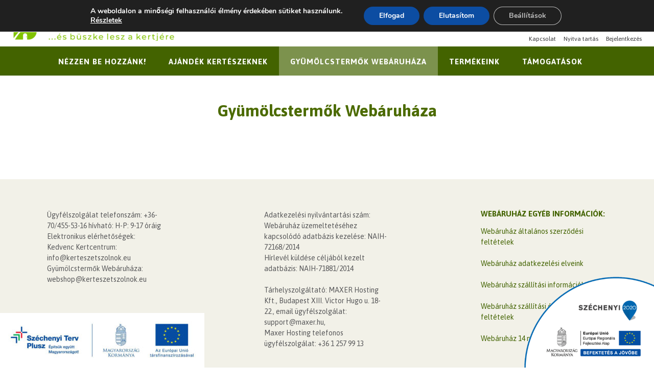

--- FILE ---
content_type: text/css
request_url: https://kerteszetszolnok.eu/wp-content/cache/minify/aabb1.css
body_size: 610
content:
.panoramic-header-layout-standard .info-text{font-size:13px;margin:0
1px 5px 0;text-align:right;letter-spacing:1px}.site-header-right .top
.placeholder{height:24px}.panoramic-header-layout-standard
.branding{float:left;min-height:91px}.panoramic-header-layout-standard .branding
img{display:block;margin:0
auto}.panoramic-header-layout-standard .site-header-right{float:right;min-height:91px;padding:30px
0 0;font-size:12px}.panoramic-header-layout-standard .account-link{box-shadow:1px 0 0 rgba(0, 0, 0, 0.08);display:inline-block;vertical-align:top;margin:0px
0 0;padding:0px
5px 1px 0;line-height:14px}.panoramic-header-layout-standard .account-link
a{padding:1px
5px 0px;border-radius:3px;line-height:19px;-webkit-transition:all 0.1s linear 0s;-moz-transition:all 0.1s linear 0s;-ms-transition:all 0.1s linear 0s;-o-transition:all 0.1s linear 0s;transition:all 0.1s linear 0s}.panoramic-header-layout-standard .site-header-right .header-cart{margin:0
0 0 0}.panoramic-header-layout-standard .site-title{font-size:40px;line-height:40px;margin:0;padding:17px
0 0}.panoramic-header-layout-standard
.description{margin:0;padding:4px
0 0;font-size:17px;clear:left}.panoramic-header-layout-standard .branding.title-below
img{margin:0
0 10px 0}.panoramic-header-layout-standard .branding.title-right
a{float:left;display:inline-block}.panoramic-header-layout-standard .branding.title-right
img{margin:0
10px 0 0;float:left}.panoramic-header-layout-standard .branding.title-right
.title_and_tagline{float:left;text-align:left}@media screen and (max-width: 780px){.search-block{position:absolute;left:50%;margin-left:-157px}.panoramic-header-layout-standard .branding.title-below
img{margin:0
auto 10px auto}.panoramic-header-layout-standard .branding.title-below,
.panoramic-header-layout-standard .branding.title-right{padding-bottom:10px}.panoramic-header-layout-standard .branding.title-right
a{float:none;display:inline}.panoramic-header-layout-standard .branding.title-right
img{margin:0
auto 10px auto;display:block;float:none}.panoramic-header-layout-standard .branding.title-right
.title_and_tagline{float:none;text-align:center;width:100%}}

--- FILE ---
content_type: application/x-javascript
request_url: https://kerteszetszolnok.eu/wp-content/cache/minify/d825b.js
body_size: 5462
content:
(function($){var site_url=panoramic.site_url;var page_on_front=panoramic.page_on_front;var layoutMode=panoramic.layoutMode;var layoutHighlightFirstMenuItem=!!parseInt(panoramic.layoutHighlightFirstMenuItem);var sliderTransitionSpeed=parseInt(panoramic.sliderTransitionSpeed);var sliderPauseOnHover=!!parseInt(panoramic.sliderPauseOnHover);var sliderTransitionEffect=panoramic.sliderTransitionEffect;var sliderSpeed=false;if(!!parseInt(panoramic.sliderAutoscroll)){sliderSpeed=parseInt(panoramic.sliderSpeed);}
var stickyHeaderDeactivationBreakpoint=parseInt(panoramic.stickyHeaderDeactivationBreakpoint);var masonryGridHorizontalOrder=!!parseInt(panoramic.masonryGridHorizontalOrder);var sliderParagraphMargin=parseFloat(panoramic.sliderParagraphMargin);var sliderButtonMargin=parseFloat(panoramic.sliderButtonMargin);var sliderHeadingMaxFontSize=parseFloat(panoramic.slider_heading_max_font_size);var sliderHeadingMinFontSize=parseFloat(panoramic.slider_heading_min_font_size);var sliderHeadingFontSizeCompression=parseFloat(panoramic.slider_heading_font_size_compression);var sliderTextMaxFontSize=parseFloat(panoramic.slider_text_max_font_size);var sliderTextMinFontSize=parseFloat(panoramic.slider_text_min_font_size);var sliderTextFontSizeCompression=parseFloat(panoramic.slider_text_font_size_compression);var headerImageParagraphMargin=parseFloat(panoramic.headerImageParagraphMargin);var headerImageButtonMargin=parseFloat(panoramic.headerImageButtonMargin);var headerImageHeadingMaxFontSize=parseFloat(panoramic.header_image_heading_max_font_size);var headerImageHeadingMinFontSize=parseFloat(panoramic.header_image_heading_min_font_size);var headerImageHeadingFontSizeCompression=parseFloat(panoramic.header_image_heading_font_size_compression);var headerImageTextMaxFontSize=parseFloat(panoramic.header_image_text_max_font_size);var headerImageTextMinFontSize=parseFloat(panoramic.header_image_text_min_font_size);var headerImageTextFontSizeCompression=parseFloat(panoramic.header_image_text_font_size_compression);var headerVideoParagraphMargin=parseFloat(panoramic.headerImageParagraphMargin);var headerVideoButtonMargin=parseFloat(panoramic.headerImageButtonMargin);var headerVideoHeadingMaxFontSize=parseFloat(panoramic.header_image_heading_max_font_size);var headerVideoHeadingMinFontSize=parseFloat(panoramic.header_image_heading_min_font_size);var headerVideoHeadingFontSizeCompression=parseFloat(panoramic.header_image_heading_font_size_compression);var headerVideoTextMaxFontSize=parseFloat(panoramic.header_image_text_max_font_size);var headerVideoTextMinFontSize=parseFloat(panoramic.header_image_text_min_font_size);var headerVideoTextFontSizeCompression=parseFloat(panoramic.header_image_text_font_size_compression);if(layoutMode=='panoramic-layout-mode-one-page'){var sectionMarkerName=panoramic_get_url_vars()['section'];var animateInitialPageScroll=true;}
var fontAwesomeVersion=panoramic.fontAwesomeVersion;document.addEventListener('DOMContentLoaded',function(){$(document).bind('wp-custom-header-video-loaded',function(){var header_video_load_timer=setTimeout(function header_video(){if(wp.customHeader.handlers.youtube.player==null&&wp.customHeader.handlers.nativeVideo.video==null){header_video_load_timer=setTimeout(header_video,50);}else{if($('.video-container').hasClass('youtube')){headerVideoType='youtube';}else{headerVideoType='native';}
if((headerVideoType=='youtube'&&typeof wp.customHeader.handlers.youtube.player.playVideo==='function')||(headerVideoType=='native'&&wp.customHeader.handlers.nativeVideo.video)){initFittext();initFitbutton();panoramic_pad_text_overlay_container();$('.header-video').removeClass('loading');$('.header-video').css('height','auto');if($('body').hasClass('mobile-device')&&$('.wp-custom-header').hasClass('autoplay-on-mobile')){if(headerVideoType=='youtube'){wp.customHeader.handlers.youtube.player.playVideo();}}else if($('body').hasClass('mobile-device')&&!$('.wp-custom-header').hasClass('autoplay-on-mobile')){if(headerVideoType=='native'){wp.customHeader.handlers.nativeVideo.video.autoplay=false;}}}else{header_video_load_timer=setTimeout(header_video,50);}}},50);});});$(document).ready(function(){$('.wp-custom-header:not(.muted)').bind('play',function(){if(wp.customHeader.handlers.youtube.player){wp.customHeader.handlers.youtube.player.unMute();}else if(wp.customHeader.handlers.nativeVideo.video){}});$('.wp-custom-header:not(.looped)').bind('play',function(){if(wp.customHeader.handlers.youtube.player){}else if(wp.customHeader.handlers.nativeVideo.video){wp.customHeader.handlers.nativeVideo.video.loop=false;}});panoramic_set_site_footer_overlay_height();panoramic_image_has_loaded();$('.hiddenUntilLoadedImageContainer img, img.hideUntilLoaded').one("load",function(){}).each(function(){if(this.complete){$(this).trigger('load');}});$('#commentform').removeAttr('novalidate');$(document).on('wpf_ajax_success',function(){panoramic_image_has_loaded();});$(document.body).on('post-load',function(){panoramic_image_has_loaded();});if(fontAwesomeVersion=='4.7.0'){font_awesome_code='otb-fa';font_awesome_icon_prefix='otb-';}else{font_awesome_code='fa-solid';font_awesome_icon_prefix='';}
$('.main-navigation li.page_item_has_children, .main-navigation li.menu-item-has-children').prepend('<span class="menu-dropdown-btn"><i class="'+font_awesome_code+' '+font_awesome_icon_prefix+'fa-angle-right"></i></span>');$('.main-navigation a').on('focus blur',function(){$(this).parents('li').toggleClass('hover');});$('.main-navigation a[href="#"], .menu-dropdown-btn').bind('click',function(e){e.preventDefault();$(this).parent().toggleClass('open-page-item');$(this).parent().find('.otb-fa:first').toggleClass('otb-fa-angle-right').toggleClass('otb-fa-angle-down');$(this).parent().find('.fa-solid:first').toggleClass('fa-angle-right').toggleClass('fa-angle-down');});var focused_mobile_menu_item;$(document).bind('click',function(e){if(e.target!=focused_mobile_menu_item){$('body.mobile-device .main-navigation li.menu-item-has-children').removeClass('hover');}
focused_mobile_menu_item=null;});$('body.mobile-device .main-navigation li.menu-item-has-children > a').bind('click',function(e){e.preventDefault();menu_item=$(this).parent();if(menu_item.find('a').attr('href')!='#'&&!menu_item.hasClass('hover')){focused_mobile_menu_item=e.target;menu_item.addClass('hover');}else if(menu_item.hasClass('hover')){window.location.href=menu_item.find('a').attr('href');}});panoramic_set_slider_height();panoramic_set_slider_elements_spacing();panoramic_pad_text_overlay_container();if($('.panoramic-slider-container.default.smart').length>0||$('.header-image.smart').length>0){setTimeout(function(){},500);}
$('.sow-slide-nav.sow-slide-nav-next, .sow-slide-nav.sow-slide-nav-prev').wrapAll('<div class="otb-sow-slide-nav-wrapper"></div');$('a.scroll-link').bind('click',function(e){var name=$(this).attr('href').substring(1);e.preventDefault();panoramic_scroll_to_anchor(name);});$('button.scroll-link').bind('click',function(e){e.preventDefault();var name=$(this).attr('rel').substring(1);panoramic_scroll_to_anchor(name);});$('.elementor-widget-button.scroll-link').bind('click',function(e){var name=$(this).find('.elementor-button').attr('href').substring(1);panoramic_scroll_to_anchor(name);});if(layoutMode=='panoramic-layout-mode-one-page'){if(sectionMarkerName){panoramic_unhighlight_menu();$('.main-navigation li').removeClass('no-highlight');var menuItem=panoramic_get_menu_item_by_slug(sectionMarkerName);menuItem.addClass('current-menu-item current_page_item');}else{if($("body.home.panoramic-one-page-mode").length>0){panoramic_unhighlight_menu();}
$('.main-navigation li').removeClass('no-highlight');if(layoutHighlightFirstMenuItem){$('.main-navigation li:eq(0)').addClass('current-menu-item current_page_item');}}
$('.main-navigation a').bind('click',function(e){if($(this).parents('li').hasClass('scroll-link')){var url=$(this).attr('href');var slug='';if(url.charAt(url.length-1)!='/'){url+="/";}
if(site_url.charAt(site_url.length-1)!='/'){site_url+="/";}
if(url==site_url){slug=page_on_front;}else{url=url.substring(0,url.length-1);slug=url.substring(url.lastIndexOf('/')+1);}
if($("body.home").length>0){if(panoramic_verify_section_marker(slug)){e.preventDefault();if($('body').hasClass('show-main-menu')){$('.header-menu-button').click();}
panoramic_set_selected_menu_item($(this).parents('li'));panoramic_scroll_to_section_marker(slug);}}else{e.preventDefault();redirect_url=site_url+"?section="+slug;window.location.href=redirect_url;}}});setTimeout(function(){if(sectionMarkerName&&animateInitialPageScroll){var menuItem=panoramic_get_menu_item_by_slug(sectionMarkerName);menuItem.find('a').click();}},1200)}
$('.header-menu-button').on('click',function(e){$('body').toggleClass('show-main-menu');if($('body').hasClass('show-main-menu')){$(this).attr('aria-expanded','true');}else{$(this).attr('aria-expanded','false');}});$('.main-menu-close').on('click',function(e){$('.header-menu-button').click();});$(".site-container .search-btn").toggleClick(function(e){e.preventDefault();$search_block=$('.site-container .search-block');$search_field=$('.site-container .search-block .search-field');$search_block.css('visibility','visible');$search_block.animate({top:'+=50'},150);$search_field.focus();},function(e){e.preventDefault();$search_block=$('.site-container .search-block');$search_field=$('.site-container .search-block .search-field');$search_block.animate({top:'-=50'},150,function(){$(this).css('visibility','hidden');});$search_field.blur();});$(".search-button:not(.plugin)").on('click',function(e){e.preventDefault();if(!$(".search-slidedown").hasClass('open')){$(".search-slidedown").addClass('open');$(".search-slidedown").css('visibility','visible');$(".search-slidedown").animate({opacity:1},150);$(".search-slidedown .search-field").focus();}else{$(".search-slidedown").removeClass('open');$(".search-slidedown").animate({opacity:0},150,function(){$(".search-slidedown").css('visibility','hidden');});}});$('.site-header .site-header-right .search-field').on('focus',function(){$('.site-header .site-header-right .search-form').toggleClass('focused');}).on('blur',function(){$('.site-header .site-header-right .search-form').toggleClass('focused');});$(".search-submit").bind('click',function(event){var form=$(this).parents("form");if(form.find(".search-field").val()==""){event.preventDefault();}else{form.submit();}});$('#back-to-top').bind('click',function(){if($("body.home.panoramic-one-page-mode").length>0&&layoutHighlightFirstMenuItem){panoramic_set_selected_menu_item($('.main-navigation li:eq(0)'));}else if($("body.home.panoramic-one-page-mode").length>0&&!layoutHighlightFirstMenuItem){panoramic_unhighlight_menu();}
$('body').addClass('animating');$('html, body').stop().animate({scrollTop:0},'slow',function(){$('body').removeClass('animating');});return false;});$('body.home.panoramic-one-page-mode .site-header .branding .title, body.home.panoramic-one-page-mode .site-header .branding .custom-logo-link').bind('click',function(e){e.preventDefault();if($("body.home.panoramic-one-page-mode").length>0&&layoutHighlightFirstMenuItem){panoramic_set_selected_menu_item($('.main-navigation li:eq(0)'));}else if($("body.home.panoramic-one-page-mode").length>0&&!layoutHighlightFirstMenuItem){panoramic_unhighlight_menu();}
$('body').addClass('animating');$('html, body').stop().animate({scrollTop:0},'slow',function(){$('body').removeClass('animating');});return false;});try{if($('.site-header').hasClass('sticky')){stickyHeaderWaypoint=new OTBWaypoint.Sticky({element:$('.site-header'),offset:0,enabled:true,handler:function(){panoramic_set_sticky_wrapper_height();}});}
if($('.main-navigation').hasClass('sticky')){stickyNavigationWaypoint=new OTBWaypoint.Sticky({element:$('.main-navigation'),offset:0,enabled:true,handler:function(){panoramic_set_sticky_wrapper_height();}});}
panoramic_set_sticky_wrapper_height();}catch(e){}
try{$('.site-content').fitVids();}catch(e){}});$(window).resize(function(){if($('.panoramic-slider-container.default.smart').length>0||$('.header-image.smart').length>0){initFittext();initFitbutton();}
panoramic_set_site_footer_overlay_height();panoramic_set_sticky_wrapper_height();panoramic_pad_text_overlay_container();panoramic_set_search_block_position();panoramic_set_slider_elements_spacing();}).resize();$(window).on('load',function(){panoramic_home_slider();panoramic_set_back_to_top_button_visibility();panoramic_set_search_block_position();panoramic_init_masonry_grid();});$(window).scroll(function(e){if(e.target==window)return;panoramic_set_back_to_top_button_visibility();animateInitialPageScroll=false;var scrollTop=parseInt($(window).scrollTop())+28;if($('.site-header').hasClass('sticky')&&panoramic_get_viewport().width>stickyHeaderDeactivationBreakpoint){scrollTop+=($('.site-header').height());if($('.main-navigation').css('position')!='relative'&&$('.main-navigation').hasClass('translucent')){scrollTop+=($('.main-navigation').outerHeight());}}
if($('.main-navigation').hasClass('sticky')&&panoramic_get_viewport().width>stickyHeaderDeactivationBreakpoint){scrollTop+=($('.main-navigation').outerHeight());}
if(!$('body').hasClass('animating')){var sectionMarkerCount=$('a.section-marker').filter(function(){return scrollTop>$(this).offset().top;}).length;if(sectionMarkerCount>0){var sectionMarker=$("a.section-marker:eq("+parseInt(sectionMarkerCount-1)+")");panoramic_set_selected_menu_item(panoramic_get_menu_item_by_slug(sectionMarker.attr('name')));}else if($("body.home.panoramic-one-page-mode").length>0){if(layoutHighlightFirstMenuItem){panoramic_set_selected_menu_item($('.main-navigation li:eq(0)'));}else{panoramic_unhighlight_menu();}}}});function panoramic_get_url_vars(){var vars=[];var hash;var hashes=window.location.href.slice(window.location.href.indexOf('?')+1).split('&');for(var i=0;i<hashes.length;i++){hash=hashes[i].split('=');vars.push(hash[0]);vars[hash[0]]=hash[1];}
return vars;}
function panoramic_init_masonry_grid(){if($('.masonry-grid-container').length>0){var grid=$('.masonry-grid-container').masonry({columnWidth:'article',itemSelector:'article',horizontalOrder:masonryGridHorizontalOrder,percentPosition:true});$(window).resize();grid.masonry('layout');grid.one('layoutComplete',function(){$('.masonry-grid-container').removeClass('loading');$(window).resize();grid.masonry('layout');});}}
function panoramic_set_back_to_top_button_visibility(){if($(window).scrollTop()>$(window).height()/2){$("#back-to-top").removeClass('gone');$("#back-to-top").addClass('visible');}else{$("#back-to-top").removeClass('visible');$("#back-to-top").addClass('gone');}}
if($(".header-image img").length>0){var img=$('<img/>');img.attr("src",$(".header-image img").attr("src"));img.on('load',function(){initFittext();initFitbutton();$('.header-image').removeClass('loading');$('.header-image').css('height','auto');});}
function initFittext(){$('.panoramic-slider-container.default.smart .slider .slide .overlay-container .overlay h1, .panoramic-slider-container.default.smart .slider .slide .overlay-container .overlay h2').fitText(sliderHeadingFontSizeCompression,{minFontSize:sliderHeadingMinFontSize+'px',maxFontSize:sliderHeadingMaxFontSize+'px',lineHeightPadding:'3px'});$('.panoramic-slider-container.default.smart .slider .slide .overlay-container .overlay .opacity').fitText(sliderTextFontSizeCompression,{minFontSize:sliderTextMinFontSize+'px',maxFontSize:sliderTextMaxFontSize+'px',lineHeightPadding:'3px'});$('.header-video .overlay-container .overlay .opacity h1, .header-video .overlay-container .overlay .opacity h2, .header-video .overlay-container .overlay .opacity h3').fitText(headerVideoHeadingFontSizeCompression,{minFontSize:headerVideoHeadingMinFontSize+'px',maxFontSize:headerVideoHeadingMaxFontSize+'px',lineHeightPadding:'3px'});$('.header-video .overlay-container .overlay .opacity').fitText(headerVideoTextFontSizeCompression,{minFontSize:headerVideoTextMinFontSize+'px',maxFontSize:headerVideoTextMaxFontSize+'px',lineHeightPadding:'3px'});$('.header-image.smart .overlay-container .overlay h1, .header-image.smart .overlay-container .overlay h2').fitText(headerImageHeadingFontSizeCompression,{minFontSize:headerImageHeadingMinFontSize+'px',maxFontSize:headerImageHeadingMaxFontSize+'px',lineHeightPadding:'3px'});$('.header-image.smart .overlay-container .overlay .opacity').fitText(headerImageTextFontSizeCompression,{minFontSize:headerImageTextMinFontSize+'px',maxFontSize:headerImageTextMaxFontSize+'px',lineHeightPadding:'3px'});}
function initFitbutton(){$('.panoramic-slider-container.default.smart .slider .slide .overlay-container .overlay').fitButton(4.5,{minFontSize:'10px',maxFontSize:'14px',minHorizontalPadding:'10px',maxHorizontalPadding:'25px',minVerticalPadding:'8px',maxVerticalPadding:'10px'});$('.header-image.smart .overlay-container .overlay').fitButton(4.5,{minFontSize:'10px',maxFontSize:'14px',minHorizontalPadding:'10px',maxHorizontalPadding:'25px',minVerticalPadding:'8px',maxVerticalPadding:'10px'});}
function panoramic_set_search_block_position(){if($('.site-header.full-width-logo .search-block').length>0){if($(document).width()>780){$('.site-header.full-width-logo .search-block').css('right',(($(document).width()-$('.site-top-bar .site-container').width())/2));}else{$('.site-header.full-width-logo .search-block').css('right',20);}}
if($('.search-button').length>0){$('.search-slidedown .search-block').css('left',($('.search-button').position().left+parseInt($('.search-button').css('padding-left').replace('px','')))-($('.search-slidedown .search-block').width()-$('.search-button').width()));}}
function panoramic_set_sticky_wrapper_height(){var wrapper=$('.sticky-wrapper');var wrapperHeight=$('.site-header.sticky').height();wrapper.height(wrapperHeight);}
function panoramic_set_slider_height(){var firstSlide=$(".panoramic-slider-container.default .slider .slide:eq(0)");var headerImage=$(".header-image img");if(firstSlide.length>0){var firstSlideImage=firstSlide.find('img').first();if(firstSlideImage.length>0){if(firstSlideImage.attr('height')>0){var firstSlideImageWidth=firstSlideImage.attr('width');var firstSlideImageHeight=firstSlideImage.attr('height');var sliderWidth=$('.panoramic-slider-container').width();var widthPercentage;var widthRatio;widthRatio=sliderWidth/firstSlideImageWidth;$('.panoramic-slider-container.loading').css('height',Math.round(widthRatio*firstSlideImageHeight));}}}else if(headerImage.length>0){if(headerImage.attr('height')>0){var headerImageWidth=headerImage.attr('width');var headerImageHeight=headerImage.attr('height');var headerImageContainerWidth=$('.header-image').width();var widthPercentage;var widthRatio;widthRatio=headerImageContainerWidth/headerImageWidth;$('.header-image.loading').css('height',Math.round(widthRatio*headerImageHeight));}}}
function panoramic_set_slider_elements_spacing(){$('.panoramic-slider-container.default.smart .slider .slide .overlay .opacity p:last-child > a.button, .panoramic-slider-container.default.smart .slider .slide .overlay .opacity p:last-child > button').addClass('no-bottom-margin');if(panoramic_get_viewport().width<=960){$('.panoramic-slider-container.default.smart .opacity a.button:hidden, .panoramic-slider-container.default.smart .opacity button:hidden').parent('p').css('display','none');$('.panoramic-slider-container.default.smart .slide').each(function(){$(this).find('.opacity *:visible:first').css('margin-top',0);$(this).find('.opacity *:visible:last').css('margin-bottom',0);});}else{$('.panoramic-slider-container.default.smart .opacity p').css({'margin-top':sliderParagraphMargin+'em','margin-bottom':sliderParagraphMargin+'em'});$('.panoramic-slider-container.default.smart .opacity a.button, .panoramic-slider-container.default.smart .opacity button').css({'margin-top':sliderButtonMargin+'em','margin-bottom':sliderButtonMargin+'em'});$('.panoramic-slider-container.default.smart .opacity a.button:hidden, .panoramic-slider-container.default.smart .opacity button:hidden').parent('p').css('display','block');}}
function panoramic_pad_text_overlay_container(){var textOverlayOffset;var sliderControlsOffset=0;var main_navigation_parent_item;if($('.main-navigation .menu > li').length>0){main_navigation_parent_item=$('.main-navigation .menu > li');}else{main_navigation_parent_item=$('.main-navigation .menu > ul > li');}
if($('.main-navigation.translucent').length>0||$('.main-navigation.transparent').length>0){textOverlayOffset=$('.main-navigation').outerHeight(true);sliderControlsOffset=$('.main-navigation').outerHeight(true);}
if(textOverlayOffset){if($('.panoramic-slider-container.default.smart .slider .slide .overlay-container').length>0){$('.panoramic-slider-container.default .slider .slide .overlay-container').css('paddingTop',textOverlayOffset);$('.panoramic-slider-container.default .controls-container').css('marginTop',sliderControlsOffset);}else if($('.header-image.smart .overlay-container').length>0){$('.header-image .overlay-container').css('paddingTop',textOverlayOffset);}}}
function panoramic_get_menu_item_by_slug(slug){var sectionMarker=panoramic_get_section_marker(slug);var menuItem=$(".main-navigation li a[href$='"+slug+"/']");if(sectionMarker.length>0&&menuItem.length==0){if(site_url.charAt(site_url.length-1)!='/'){site_url+="/";}
menuItem=$(".main-navigation li a[href='"+site_url+"']");}
menuItem=menuItem.parents('li');return menuItem;}
function panoramic_verify_section_marker(name){var sectionMarker=$("a[name='"+name+"'].section-marker");if(sectionMarker.length>0){return true;}else{return false;}}
function panoramic_get_section_marker(name){var sectionMarker=$("a[name='"+name+"'].section-marker");return sectionMarker;}
function panoramic_set_selected_menu_item(menuItem){$('.main-navigation li').removeClass('current-menu-item current_page_item');menuItem.addClass('current-menu-item current_page_item');}
function panoramic_unhighlight_menu(){$('.main-navigation li').removeClass('current-menu-item current_page_item');}
function panoramic_scroll_to_section_marker(name){var sectionMarker=$("a[name='"+name+"'].section-marker");var sectionMarkerOffsetPadding=0;$('body').addClass('animating');if($('a.section-marker').index(sectionMarker)>0){}else{sectionMarkerOffsetPadding=$('.site-content').css('marginTop').replace('px','');}
var scrollPos=sectionMarker.offset().top-parseInt(sectionMarkerOffsetPadding);if($('.site-header').hasClass('sticky')&&panoramic_get_viewport().width>stickyHeaderDeactivationBreakpoint){scrollPos-=($('.site-header').height());if($('.main-navigation').css('position')!='relative'&&$('.main-navigation').hasClass('translucent')){scrollPos-=($('.main-navigation').outerHeight());}}
if($('.main-navigation').hasClass('sticky')&&panoramic_get_viewport().width>stickyHeaderDeactivationBreakpoint){scrollPos-=($('.main-navigation').outerHeight());}
$('html:not(:animated), body:not(:animated)').stop().animate({scrollTop:scrollPos},'slow');$('html, body').promise().done(function(){$('body').removeClass('animating');});}
function panoramic_scroll_to_anchor(name){var anchor=$("a[name='"+name+"']");var anchorOffsetPadding=0;$('body').addClass('animating');if($('a').index(anchor)>0){}else{anchorOffsetPadding=$('.site-content').css('marginTop').replace('px','');}
var scrollPos=anchor.offset().top-parseInt(anchorOffsetPadding);if($('.site-header').hasClass('sticky')&&panoramic_get_viewport().width>stickyHeaderDeactivationBreakpoint){scrollPos-=($('.site-header').height());if($('.main-navigation').css('position')!='relative'&&$('.main-navigation').hasClass('translucent')){scrollPos-=($('.main-navigation').outerHeight());}}
if($('.main-navigation').hasClass('sticky')&&panoramic_get_viewport().width>stickyHeaderDeactivationBreakpoint){scrollPos-=($('.main-navigation').outerHeight());}
$('html:not(:animated), body:not(:animated)').stop().animate({scrollTop:scrollPos},'slow');$('html, body').promise().done(function(){$('body').removeClass('animating');});}
function panoramic_get_viewport(){var e=window;var a='inner';if(!('innerWidth'in window)){a='client';e=document.documentElement||document.body;}
return{width:e[a+'Width'],height:e[a+'Height']};}
function panoramic_set_site_footer_overlay_height(){$('.site-footer-widgets .overlay').height($('.site-footer-widgets').outerHeight());}
function panoramic_image_has_loaded(){var container;$('.hiddenUntilLoadedImageContainer img').on('load',function(){container=$(this).parents('.hiddenUntilLoadedImageContainer');container.removeClass('loading');(function(container){setTimeout(function(){container.addClass('transition');},50);})(container);});$('img.hideUntilLoaded').on('load',function(){container=$(this).parents('.featured-image-container');if((container.hasClass('round')||container.hasClass('rounded-corners')||container.hasClass('square')||container.hasClass('tall')||container.hasClass('medium')||container.hasClass('short'))){container.css('background-image','url("'+$(this).attr('src')+'")');if(!container.hasClass('disable-style-for-mobile')){$(this).remove();}}
container.removeClass('loading');(function(container){setTimeout(function(){container.addClass('transition');},50);})(container);});}
function panoramic_home_slider(){if($('.panoramic-slider-container.default .slider').length){$(".panoramic-slider-container.default .slider").carouFredSel({responsive:true,circular:true,infinite:false,width:1200,height:'variable',items:{visible:1,width:1200,height:'variable'},onCreate:function(items){initFittext();initFitbutton();$('.panoramic-slider-container.default').css('height','auto');$('.panoramic-slider-container.default').removeClass('loading');},scroll:{pauseOnHover:sliderPauseOnHover,fx:sliderTransitionEffect,duration:sliderTransitionSpeed},auto:sliderSpeed,pagination:'.panoramic-slider-container.default .pagination',prev:".panoramic-slider-container.default .prev",next:".panoramic-slider-container.default .next",swipe:{onTouch:true}});}}
$.fn.toggleClick=function(){var functions=arguments;return this.click(function(){var iteration=$(this).data('iteration')||0;functions[iteration].apply(this,arguments);iteration=(iteration+1)%functions.length;$(this).data('iteration',iteration);});}})(jQuery);;(function(){var is_webkit=navigator.userAgent.toLowerCase().indexOf('webkit')>-1,is_opera=navigator.userAgent.toLowerCase().indexOf('opera')>-1,is_ie=navigator.userAgent.toLowerCase().indexOf('msie')>-1;if((is_webkit||is_opera||is_ie)&&document.getElementById&&window.addEventListener){window.addEventListener('hashchange',function(){var element=document.getElementById(location.hash.substring(1));if(element){if(!/^(?:a|select|input|button|textarea)$/i.test(element.tagName))
element.tabIndex=-1;element.focus();}},false);}})();